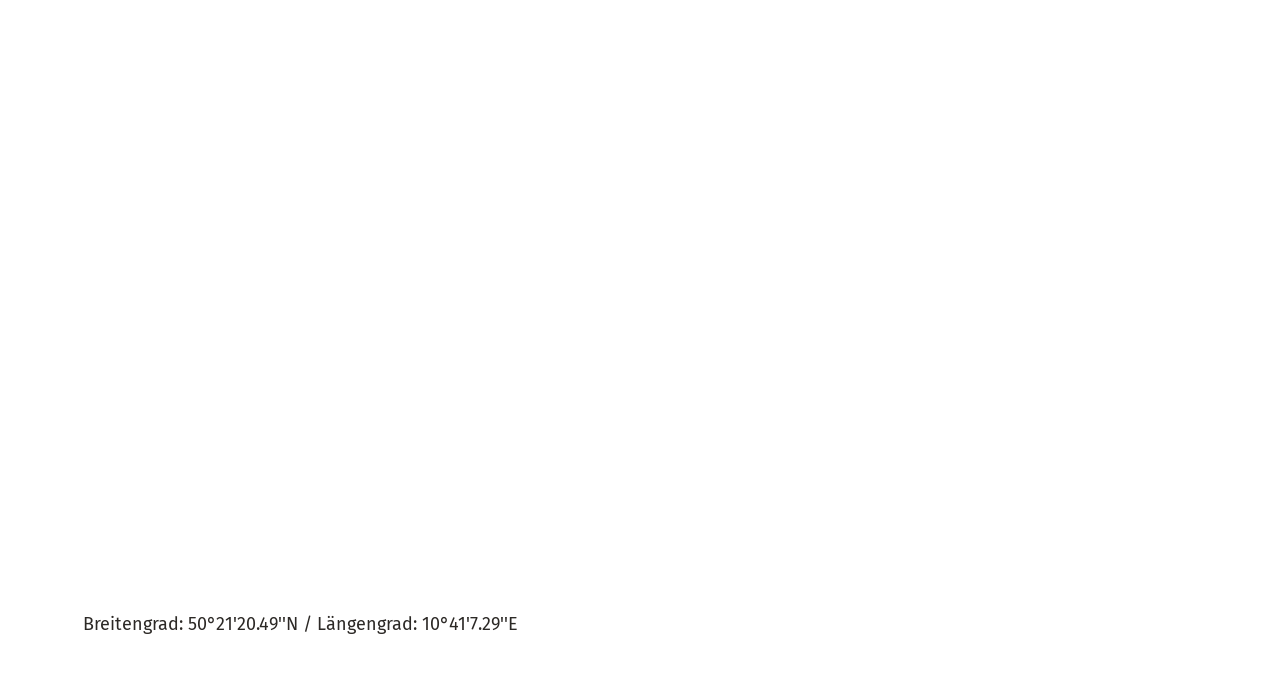

--- FILE ---
content_type: text/html; charset=UTF-8
request_url: https://www.frankentourismus.de/map/62242/
body_size: 2550
content:
<!doctype html>
<html lang="de">
    <head>
        <meta http-equiv="Content-Type" content="text/html; charset=utf-8"/>
        <title>Karte</title>
        
		<meta charset="utf-8">
		<!--[if IE]><meta http-equiv="X-UA-Compatible" content="IE=edge"><![endif]-->
		<meta name="referrer" content="strict-origin-when-cross-origin">
		<meta name="robots" content="noodp,noindex,nofollow">
<link rel="stylesheet" type="text/css" href="/layout/fonts.css">

<!-- Google Tag Manager -->
<script type="text/plain" data-type="application/javascript" data-name="ga">(function(w,d,s,l,i){w[l]=w[l]||[];w[l].push({'gtm.start':
new Date().getTime(),event:'gtm.js'});var f=d.getElementsByTagName(s)[0],
j=d.createElement(s),dl=l!='dataLayer'?'&l='+l:'';j.async=true;j.src=
'https://www.googletagmanager.com/gtm.js?id='+i+dl;f.parentNode.insertBefore(j,f);
})(window,document,'script','dataLayer','GTM-MFN74Z');</script>
<!-- End Google Tag Manager -->


        <link type="text/css" rel="stylesheet" href="/css/style.css?ver=11.5.6"/>
        <style type="text/css">
            html {
                overflow: hidden;
                height: 600px;
                width: 600px;
                max-width: 100%;
                min-height: auto;
            }
        </style>
    </head>

    <body class="popup">
        
	<script>
            var portal_id = "508";
            var content_id = "0";
            var content_db = "";
            var imageseite_id = "0";
            var map_id = "map_0";
            var nav_id = "0";
            var google_maps_box_id = "0";
            var liste_ajax_refresh = true;
	</script>
	<link rel="stylesheet" href="/timm4maps/js/leaflet/leaflet-1.9.3.css" />
	<link rel="stylesheet" href="/timm4maps/css/leaflet.css?ver=2.3.8" />
	<script src="/timm4maps/js/leaflet/leaflet-1.9.3.js"></script>
	<script>
        var map;
        var popup       = false;
        var startZoom   = 13;
        var lastZoom    = 13;
        
        var startLatlng = [50.35569240000000, 10.68535950000000];
        var lastLatlng  = [50.35569240000000, 10.68535950000000];
        
        var icon_drop = L.icon({
            iconUrl: "/data/thumbs/ico/170103_0.png",
            iconRetinaUrl: "/data/thumbs/ico/170103_0.png",
            iconSize: [27.5, 40],
            iconAnchor: [13.75, 40]
        });
        var icon_square = L.icon({
            iconUrl: "/data/thumbs/ico/176081_0.png",
            iconRetinaUrl: "/data/thumbs/ico/176081_0.png",
            iconSize: [25, 25],
            iconAnchor: [12.5, 25]
        });
        var icon_circle = L.icon({
            iconUrl: "/data/thumbs/ico/170107_0.png",
            iconRetinaUrl: "/data/thumbs/ico/170107_0.png",
            iconSize: [37.5, 37.5],
            iconAnchor: [18.75, 37.5]
        });
        var icon_balloon = L.icon({
            iconUrl: "/data/thumbs/ico/170109_0.png",
            iconRetinaUrl: "/data/thumbs/ico/170109_0.png",
            iconSize: [30, 40],
            iconAnchor: [15, 40]
        });
        var icon_default = L.icon({
            iconUrl: "/data/thumbs/ico/170111_0.png",
            iconRetinaUrl: "/data/thumbs/ico/170111_0.png",
            iconSize: [25, 41.25],
            iconAnchor: [12.5, 41.25]
        });
        var icon_default_img = L.icon({
            iconUrl: "https://www.timm4.de/include/icons/svg/templates/default_img/spacer.png",
            iconRetinaUrl: "https://www.timm4.de/include/icons/svg/templates/default_img/spacer.png",
            iconSize: [47.5, 63.75],
            iconAnchor: [23.75, 63.75]
        });
        var elevation_up = "";
        var elevation_down = "";
        var elevation_hide_altitude = 0;
        
        
        var osm_basic = L.tileLayer("https://{s}.tile.openstreetmap.org/{z}/{x}/{y}.png", {
            minZoom: 3,
            maxZoom: 18,
            id: "osm_basic",
            attribution: '<a target="_blank" href="http://www.openstreetmap.org/copyright">© OpenStreetMap-Mitwirkende</a>'
        });
        var esri_satellite = L.tileLayer("https://server.arcgisonline.com/ArcGIS/rest/services/World_Imagery/MapServer/tile/{z}/{y}/{x}", {
            minZoom: 3,
            maxZoom: 17,
            id: "esri_satellite",
            attribution: 'Tiles &copy; Esri &mdash; Source: Esri, i-cubed, USDA, USGS, AEX, GeoEye, Getmapping, Aerogrid, IGN, IGP, UPR-EGP, and the GIS User Community</a>'
        });
        
        
        var options = {
            basics: {
                zoom: lastZoom,
                center: lastLatlng,
                gestureHandling: true,
                zoomControl: false,
                layers: [osm_basic]
            },
            controlButtons: {
                items: []
            },
            controlLayers: {
                position: "topleft",
                hideSingleBase: false
            },
            controlZoom: {
                position: "topleft",
                zoomInTitle: "vergrößern",
                zoomOutTitle: "verkleinern"
            },
            controlFullscreen: {
                position: "topleft",
                pseudoFullscreen: false,
                title: {
                    "false": "Vollbildmodus ein",
                    "true": "Vollbildmodus aus"
                }
            },
            controlLocation: {
                position: "topleft"
            },
            elevation: {
                autohide: false,
                allowCollapse: true,
                text_usage: "Klicken und ziehen, um einen Abschnitt zu markieren!",
                text_section: "<strong>Abschnitt</strong>",
                text_elevation: "Höhenmeter"
            },
            mapTypes: {
                "Karte": osm_basic,
			"Luftbild": esri_satellite,
            },
            mapTypesActivate: {
                
            }
        };
        
        function InitMap()
        {
            map = new L.map("map", options.basics);
            
            
            
            L.control.zoom(options.controlZoom).addTo(map);
            L.control.layers(options.mapTypes, options.mapTypesActivate, options.controlLayers).addTo(map);
            
            L.control.fullscreen(options.controlFullscreen).addTo(map);
            L.control.location(options.controlLocation).addTo(map);
            
            
            map.on("moveend", function () { moveend() });
            map.on("popupclose", function () { close_marker() });
            map.on("baselayerchange", function (e) { map_save_position(e) });
            map.whenReady(function(){ moveend() });
            
            $(".leaflet-control-layers:not(.opacity-control) .leaflet-control-layers-toggle").attr("title", "Karten");
        
        point = [];
        adresse = [];
        adressmarker = [];
        bounds = L.latLngBounds();
        
                point[0] = L.latLng(50.35569240000000,10.68535950000000);
                adresse[0] = new L.marker(point[0], {
                    icon: icon_balloon, title: ""
                }).addTo(map);
                
                    var myIcon = new L.icon({
                        iconUrl: "/data/thumbs/ico/170097_punkt.png",
                        iconRetinaUrl: "/data/thumbs/ico/170097_punkt.png",
                    });
                    adresse[0].setIcon(myIcon);
                    
            bounds.extend(point[0]);
            

        $('.hm-up').parent().remove();
        $('.hm-down').parent().remove();
        
        }
    </script>
    <script src="/timm4maps/js/leaflet/fullscreen.min.js"></script><script src="/timm4maps/js/leaflet/control-location.js"></script><script src="/timm4maps/js/leaflet/gesture-handling.min.js"></script><div id="map" class="map" ></div>
	<script src="/timm4maps/js/gm/contentloaded.js"></script>
	<script src="/timm4maps/js/leaflet.php?v2.2.2"></script>
    <script>
        if (typeof jQuery != "function") {
            let s = document.createElement("script");
            s.src = "https://code.jquery.com/jquery-latest.min.js";
            document.getElementsByTagName("head")[0].appendChild(s);
        }
    </script>
    <script>
        let routeIconStart    = "/data/thumbs/ico/170099_start.png",
            routeIconEnd      = "/data/thumbs/ico/170101_ziel.png",
            routeIconWaypoint = "/data/thumbs/ico/170097_punkt.png",
            routeColor        = "#A01D2B",
            routeWeight       = "0",
            iconStil          = "balloon";
            iconResize        = 1.25;
    </script>        <script type="text/javascript" src="/js/jquery-2.2.4.min.js"></script>
        <div class="gps-for-navi">
            Breitengrad:&nbsp;50&deg;21'20.49''N / Längengrad:&nbsp;10&deg;41'7.29''E        </div>
    </body>
</html>